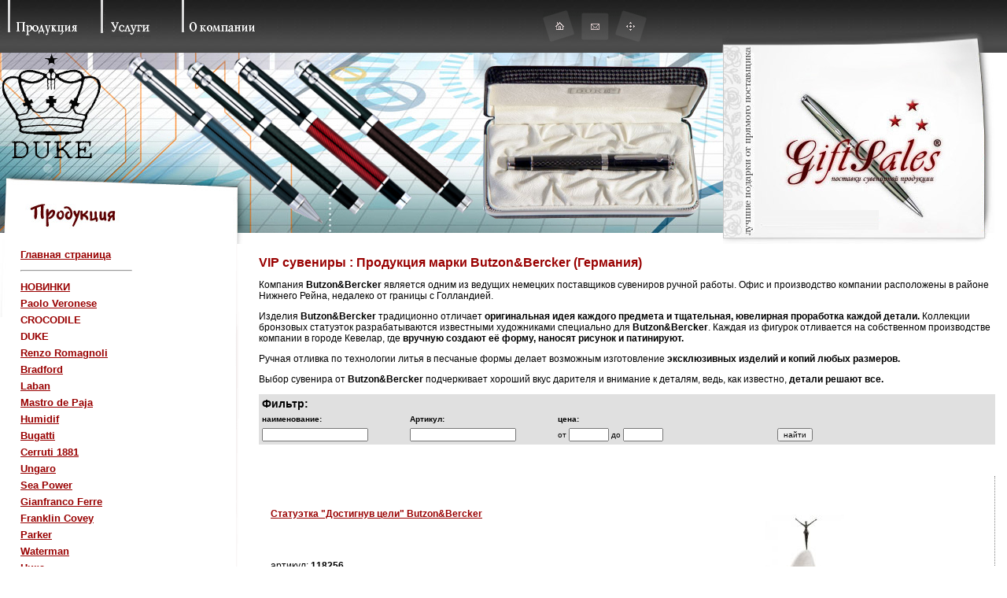

--- FILE ---
content_type: text/html; charset=UTF-8
request_url: https://gift-sales.ru/VIPsouvenirs/ButzonBercker-3.html
body_size: 6227
content:
<html>
<head>
<meta http-equiv="Content-Type" content="text/html; charset=windows-1251">
<title> Продукция марки Butzon&amp;Bercker (Германия) | VIP сувениры , сувениры оптом, бизнес сувениры </title>
<link rel="stylesheet" type="text/css" href="/dstyle.css">
<link rel="stylesheet" type="text/css" href="/style.css">
<script src="http://ajax.googleapis.com/ajax/libs/jquery/1.3.2/jquery.min.js" type="text/javascript"></script>
<link rel="shortcut icon" href="/favicon.ico" type="image/x-icon">
</head>
<body>
<script language="JavaScript" src="/gift.js"></script>
<table width="100%" border="0" cellspacing="0" cellpadding="0">
<tr>
<td colspan="2"> <table bgcolor="#303030" width="100%" border="0" cellspacing="0" cellpadding="0" style="background-image: url(/Image/upbg.jpg)">
<tr>
<td width="52%" valign="top"><a href="http://www.gift-sales.ru"><img src="/Image/umenu.gif" width="109" height="56" border="0" alt="Продукция"></a> <a rel="nofollow" href="http://www.gift-sales.ru/service/"><img src="/Image/uservice.gif" width="109" height="56" border="0" alt="Услуги"></a> <a rel="nofollow" href="http://www.gift-sales.ru/about/"><img src="/Image/uabout.gif" width="109" height="56" border="0" alt="О компании"></a>
</td>
<td width="14%" height="67"><div align="center"><img src="/Image/mhm.gif" width="132" height="40" border="0" usemap="#Map"></div></td>
<td width="34%" valign="bottom"><div align="right"><img src="/Image/head1.jpg" width="362" height="26"></div></td>
</tr>
</table></td>
</tr>
<tr bgcolor="ecd7aa">
<td width="100%" colspan="2" style="background-image: url(/Image/banner/83.jpg); background-repeat:no-repeat">
<table width="100%" border="0" cellspacing="0" cellpadding="0">
<tr>
<td width="85%"><img src="/Image/prod.png" width="314" height="229" alt="сувениры"></td>
<td width="15%"><a href="http://www.gift-sales.ru"><img style="z-index: 1" src="/Image/head3__.jpg" width="361" height="229" alt="" border="0" usemap="#Map3"></a></td>
</tr>
</table>
</td>
</tr>
<tr>
<td><img src="/Image/head4.jpg" width="313" height="14" alt="интернет-магазин сувениров"></td>
<td><div align="right"><img src="/Image/head5.jpg" width="361" height="14"></div></td>
</tr>
<tr>
<td valign="top" style="background-image: url(/Image/mmbg.gif)"><table width="290px" border="0" cellspacing="6" cellpadding="0" style="background-image: url(/Image/mbg.jpg); background-repeat: no-repeat">
<tr>
<td width="5%"></td>
<td width="95%"><strong><a class="mainmenu" href="http://www.gift-sales.ru/">Главная страница</a></strong><p><hr align="left" width="140">
</td>
</tr>
<tr>
<td width="5%"></td>
<td width="95%"><strong><a class="mainmenu" rel="nofollow" href="http://www.gift-sales.ru/sellout/">НОВИНКИ</a></strong>
</td>
</tr>
<tr>
<td width="5%"></td>
<td width="95%"><strong><a class="mainmenu" rel="nofollow" href="http://www.gift-sales.ru/Paolo/">Paolo Veronese</a></strong>
</td>
</tr>
<tr>
<td width="5%"></td>
<td width="95%"><strong><a class="blink" rel="nofollow" href="http://www.gift-sales.ru/dzario/">CROCODILE</a></strong>
</td>
</tr>
<tr>
<td width="5%"></td>
<td width="95%"><strong><a class="blink" rel="nofollow" href="http://www.gift-sales.ru/duke/">DUKE</a></strong>
</td>
</tr>
<tr>
<td width="5%"></td>
<td width="95%"><strong><a class="mainmenu" rel="nofollow" href="http://www.gift-sales.ru/Renzoromagnoli/">Renzo Romagnoli</a></strong>
</td>
</tr>
<tr>
<td width="5%"></td>
<td width="95%"><strong><a class="mainmenu" rel="nofollow" href="http://www.gift-sales.ru/bradford/">Bradford</a></strong>
</td>
</tr>
<tr>
<td width="5%"></td>
<td width="95%"><strong><a class="mainmenu" rel="nofollow" href="http://www.gift-sales.ru/laban/">Laban</a></strong>
</td>
</tr>
<tr>
<td width="5%"></td>
<td width="95%"><strong><a class="mainmenu" rel="nofollow" href="http://www.gift-sales.ru/Mastrodepaja/">Mastro de Paja</a></strong>
</td>
</tr>
<tr>
<td width="5%"></td>
<td width="95%"><strong><a class="mainmenu" rel="nofollow" href="http://www.gift-sales.ru/Humidif/">Humidif</a></strong>
</td>
</tr>
<tr>
<td width="5%"></td>
<td width="95%"><strong><a class="mainmenu" rel="nofollow" href="http://www.gift-sales.ru/Bugatti/">Bugatti</a></strong>
</td>
</tr>
<tr>
<td width="5%"></td>
<td width="95%"><strong><a class="mainmenu" rel="nofollow" href="http://www.gift-sales.ru/Cerruti/">Cerruti 1881</a></strong>
</td>
</tr>
<tr>
<td width="5%"></td>
<td width="95%"><strong><a class="mainmenu" rel="nofollow" href="http://www.gift-sales.ru/Ungaro/">Ungaro</a></strong>
</td>
</tr>
<tr>
<td width="5%"></td>
<td width="95%"><strong><a class="mainmenu" rel="nofollow" href="http://www.gift-sales.ru/SeaPower/">Sea Power</a></strong>
</td>
</tr>
<tr>
<td width="5%"></td>
<td width="95%"><strong><a class="mainmenu" rel="nofollow" href="http://www.gift-sales.ru/GianfrancoFerre/">Gianfranco Ferre</a></strong>
</td>
</tr>
<tr>
<td width="5%"></td>
<td width="95%"><strong><a class="mainmenu" rel="nofollow" href="http://www.gift-sales.ru/FranklinCovey/">Franklin Covey</a></strong>
</td>
</tr>
<tr>
<td width="5%"></td>
<td width="95%"><strong><a class="mainmenu" rel="nofollow" href="http://www.gift-sales.ru/Parker/">Parker</a></strong>
</td>
</tr>
<tr>
<td width="5%"></td>
<td width="95%"><strong><a class="mainmenu" rel="nofollow" href="http://www.gift-sales.ru/Waterman/">Waterman</a></strong>
</td>
</tr>
<tr>
<td width="5%"></td>
<td width="95%"><strong><a class="mainmenu" rel="nofollow" href="http://www.gift-sales.ru/Nika/">Ника</a></strong>
</td>
</tr>
<tr>
<td width="5%"></td>
<td width="95%"><strong><a class="mainmenu" rel="nofollow" href="http://www.gift-sales.ru/Underwood/">Underwood</a></strong>
</td>
</tr>
<tr>
<td width="5%"></td>
<td width="95%"><strong><a class="mainmenu" rel="nofollow" href="http://www.gift-sales.ru/decambridge/">Dalvey</a></strong>
</td>
</tr>
<tr>
<td width="5%"></td>
<td width="95%"><strong><a class="mainmenu" rel="nofollow" href="http://www.gift-sales.ru/Woodmax/">Woodmax</a></strong>
</td>
</tr>
<tr>
<td width="5%"></td>
<td width="95%"><strong><a class="mainmenu" rel="nofollow" href="http://www.gift-sales.ru/Montblanc/">Montblanc</a></strong>
</td>
</tr>
<tr>
<td width="5%"></td>
<td width="95%"><strong><a class="mainmenu" rel="nofollow" href="http://www.gift-sales.ru/S.T. Dupont/">S.T. Dupont</a></strong>
</td>
</tr>
<tr>
<td width="5%"></td>
<td width="95%"><strong><a class="mainmenu" rel="nofollow" href="http://www.gift-sales.ru/SWAROVSKI/">Swarovski</a></strong>
</td>
</tr>
<tr>
<td width="5%"></td>
<td width="95%"><strong><a class="mainmenu" rel="nofollow" href="http://www.gift-sales.ru/VIPsouvenirs/">VIP сувениры</a></strong>
</td>
</tr>
<tr>
<td width="5%"></td>
<td width="95%"><img src="/Image/m2.gif" width="10" height="9"> <a rel="nofollow" class="menu" href="/VIPsouvenirs/SKS.html" >SKS</a></td>
</tr>
<tr>
<td width="5%"></td>
<td width="95%"><img src="/Image/m2.gif" width="10" height="9"> <a rel="nofollow" class="menu" href="/VIPsouvenirs/Smalto.html" >Smalto</a></td>
</tr>
<tr>
<td width="5%"></td>
<td width="95%"><img src="/Image/m2.gif" width="10" height="9"> <a rel="nofollow" class="menu" href="/VIPsouvenirs/Credan.html" >Credan</a></td>
</tr>
<tr>
<td width="5%"></td>
<td width="95%"><img src="/Image/m2.gif" width="10" height="9"> <a rel="nofollow" class="menu" href="/VIPsouvenirs/Brunel.html" >Brunel</a></td>
</tr>
<tr>
<td width="5%"></td>
<td width="95%"><img src="/Image/m2.gif" width="10" height="9"> <a rel="nofollow" class="menu" href="/VIPsouvenirs/Cartier.html" >Cartier</a></td>
</tr>
<tr>
<td width="5%"></td>
<td width="95%"><img src="/Image/m2.gif" width="10" height="9"> <a rel="nofollow" class="menu" href="/VIPsouvenirs/Diplomat.html" >Diplomat</a></td>
</tr>
<tr>
<td width="5%"></td>
<td width="95%"><img src="/Image/m2.gif" width="10" height="9"> <a rel="nofollow" class="menu" href="/VIPsouvenirs/Chinelli.html" >Chinelli</a></td>
</tr>
<tr>
<td width="5%"></td>
<td width="95%"><img src="/Image/m2.gif" width="10" height="9"> <a rel="nofollow" class="menu" href="/VIPsouvenirs/GoldLine.html" >Gold Line</a></td>
</tr>
<tr>
<td width="5%"></td>
<td width="95%"><img src="/Image/m2.gif" width="10" height="9"> <a rel="nofollow" class="menu" href="/VIPsouvenirs/Capricio.html" >Capricio</a></td>
</tr>
<tr>
<td width="5%"></td>
<td width="95%"><img src="/Image/m2.gif" width="10" height="9"> <a rel="nofollow" class="menu" href="/VIPsouvenirs/DellaFonte.html" >Della Fonte</a></td>
</tr>
<tr>
<td width="5%"></td>
<td width="95%"><img src="/Image/m2.gif" width="10" height="9"> <a rel="nofollow" class="menu" href="/VIPsouvenirs/Jaunlet.html" >Jaunlet</a></td>
</tr>
<tr>
<td width="5%"></td>
<td width="95%"><img src="/Image/m2.gif" width="10" height="9"> <a rel="nofollow" class="menu" href="/VIPsouvenirs/ArteMedici.html" >Arte Medici</a></td>
</tr>
<tr>
<td width="5%"></td>
<td width="95%"><img src="/Image/m2.gif" width="10" height="9"> <a rel="nofollow" class="menu" href="/VIPsouvenirs/GoldenGroup.html" >Golden Group</a></td>
</tr>
<tr>
<td width="5%"></td>
<td width="95%"><img src="/Image/m2.gif" width="10" height="9"> <a rel="nofollow" class="menu" href="/VIPsouvenirs/Linea Argenti.html" >Linea Argenti</a></td>
</tr>
<tr>
<td width="5%"></td>
<td width="95%"><img src="/Image/m2.gif" width="10" height="9"> <a rel="nofollow" class="menu" href="/VIPsouvenirs/Lachetta.html" >Lachetta</a></td>
</tr>
<tr>
<td width="5%"></td>
<td width="95%"><img src="/Image/m2.gif" width="10" height="9"> <a rel="nofollow" class="menu" href="/VIPsouvenirs/Jourdan.html" >Charles Jourdan</a></td>
</tr>
<tr>
<td width="5%"></td>
<td width="95%"><img src="/Image/m2.gif" width="10" height="9"> <a rel="nofollow" class="menu" href="/VIPsouvenirs/Cesare.html" >Cesare Emiliano</a></td>
</tr>
<tr>
<td width="5%"></td>
<td width="95%"><img src="/Image/m2.gif" width="10" height="9"> <a rel="nofollow" class="menu" href="/VIPsouvenirs/NinaRicci.html" >Nina Ricci</a></td>
</tr>
<tr>
<td width="5%"></td>
<td width="95%"><img src="/Image/m2.gif" width="10" height="9"> <a rel="nofollow" class="menu" href="/VIPsouvenirs/Visconti.html" >Visconti</a></td>
</tr>
<tr>
<td width="5%"></td>
<td width="95%"><img src="/Image/m2.gif" width="10" height="9"> <a rel="nofollow" class="menu" href="/VIPsouvenirs/Juju.html" >Juju</a></td>
</tr>
<tr>
<td width="5%"></td>
<td width="95%"><img src="/Image/m2.gif" width="10" height="9"> <a rel="nofollow" class="menu" href="/VIPsouvenirs/FarEast.html" >Far East</a></td>
</tr>
<tr>
<td width="5%"></td>
<td width="95%"><img src="/Image/m2.gif" width="10" height="9"> <a rel="nofollow" class="menu" href="/VIPsouvenirs/SpiritofStLouis.html" >Spirit of St.Louis</a></td>
</tr>
<tr>
<td width="5%"></td>
<td width="95%"><img src="/Image/m2.gif" width="10" height="9"> <a rel="nofollow" class="menu" href="/VIPsouvenirs/ButzonBercker.html" ><b>Butzon&amp;Bercker</b></a></td>
</tr>
<tr>
<td width="5%"></td>
<td width="95%"><img src="/Image/m2.gif" width="10" height="9"> <a rel="nofollow" class="menu" href="/VIPsouvenirs/DeRosa.html" >De Rosa</a></td>
</tr>
<tr>
<td width="5%"></td>
<td width="95%"><img src="/Image/m2.gif" width="10" height="9"> <a rel="nofollow" class="menu" href="/VIPsouvenirs/Cepi.html" >Cepi</a></td>
</tr>
<tr>
<td width="5%"></td>
<td width="95%"><img src="/Image/m2.gif" width="10" height="9"> <a rel="nofollow" class="menu" href="/VIPsouvenirs/Coffret.html" >Coffret</a></td>
</tr>
<tr>
<td width="5%"></td>
<td width="95%"><img src="/Image/m2.gif" width="10" height="9"> <a rel="nofollow" class="menu" href="/VIPsouvenirs/SameDecorazione.html" >Same Decorazione</a></td>
</tr>
<tr>
<td width="5%"></td>
<td width="95%"><img src="/Image/m2.gif" width="10" height="9"> <a rel="nofollow" class="menu" href="/VIPsouvenirs/IPavoni.html" >IPavoni</a></td>
</tr>
<tr>
<td width="5%"></td>
<td width="95%"><img src="/Image/m2.gif" width="10" height="9"> <a rel="nofollow" class="menu" href="/VIPsouvenirs/OrientExpress.html" >Orient Express</a></td>
</tr>
<tr>
<td width="5%"></td>
<td width="95%"><img src="/Image/m2.gif" width="10" height="9"> <a rel="nofollow" class="menu" href="/VIPsouvenirs/JeanLouisScherrer.html" >Jean-Louis Scherrer</a></td>
</tr>
<tr>
<td width="5%"></td>
<td width="95%"><img src="/Image/m2.gif" width="10" height="9"> <a rel="nofollow" class="menu" href="/VIPsouvenirs/LeonhardHeyden.html" >Leonhard Heyden</a></td>
</tr>
<tr>
<td width="5%"></td>
<td width="95%"><img src="/Image/m2.gif" width="10" height="9"> <a rel="nofollow" class="menu" href="/VIPsouvenirs/BWH.html" >BWH</a></td>
</tr>
<tr>
<td width="5%"></td>
<td width="95%"><img src="/Image/m2.gif" width="10" height="9"> <a rel="nofollow" class="menu" href="/VIPsouvenirs/DoubleHappiness.html" >Double Happiness Art</a></td>
</tr>
<tr>
<td width="5%"></td>
<td width="95%"><img src="/Image/m2.gif" width="10" height="9"> <a rel="nofollow" class="menu" href="/VIPsouvenirs/Russiasimbol.html" >Российская символика</a></td>
</tr>
<tr>
<td width="5%"></td>
<td width="95%"><img src="/Image/m2.gif" width="10" height="9"> <a rel="nofollow" class="menu" href="/VIPsouvenirs/Businesss.html" >Настольные наборы</a></td>
</tr>
<tr>
<td width="5%"></td>
<td width="95%"><img src="/Image/m2.gif" width="10" height="9"> <a rel="nofollow" class="menu" href="/VIPsouvenirs/Luxury.html" >Luxury</a></td>
</tr>
<tr>
<td width="5%"></td>
<td width="95%"><img src="/Image/m2.gif" width="10" height="9"> <a rel="nofollow" class="menu" href="/VIPsouvenirs/Productsfromskin.html" >Изделия из кожи</a></td>
</tr>
<tr>
<td width="5%"></td>
<td width="95%"><img src="/Image/m2.gif" width="10" height="9"> <a rel="nofollow" class="menu" href="/VIPsouvenirs/winegames.html" >Винные, игральные наборы</a></td>
</tr>
<tr>
<td width="5%"></td>
<td width="95%"><img src="/Image/m2.gif" width="10" height="9"> <a rel="nofollow" class="menu" href="/VIPsouvenirs/Forchino.html" >Forchino</a></td>
</tr>
<tr>
<td width="5%"></td>
<td width="95%"><img src="/Image/m2.gif" width="10" height="9"> <a rel="nofollow" class="menu" href="/VIPsouvenirs/Fine Ceramics.html" >Fine Ceramics</a></td>
</tr>
<tr>
<td width="5%"></td>
<td width="95%"><img src="/Image/m2.gif" width="10" height="9"> <a rel="nofollow" class="menu" href="/VIPsouvenirs/MOVA.html" >Глобусы MOVA</a></td>
</tr>
<tr>
<td width="5%"></td>
<td width="95%"><img src="/Image/m2.gif" width="10" height="9"> <a rel="nofollow" class="menu" href="/VIPsouvenirs/Authentic.html" >AUTHENTIC MODELS</a></td>
</tr>
<tr>
<td width="5%"></td>
<td width="95%"><strong><a class="mainmenu" rel="nofollow" href="http://www.gift-sales.ru/Elisir/">Elisir</a></strong>
</td>
</tr>
<tr>
<td width="5%"></td>
<td width="95%"><strong><a class="mainmenu" rel="nofollow" href="http://www.gift-sales.ru/acessories/">Аксессуары</a></strong>
</td>
</tr>
<tr>
<td width="5%"></td>
<td width="95%"><strong><a class="mainmenu" rel="nofollow" href="http://www.gift-sales.ru/relax/">Для туризма, спорта, охоты</a></strong>
</td>
</tr>
<tr>
<td width="5%"></td>
<td width="95%"><strong><a class="mainmenu" rel="nofollow" href="http://www.gift-sales.ru/kalyan/">Кальяны, табак</a></strong>
</td>
</tr>
<tr>
<td width="5%"></td>
<td width="95%"><strong><a class="mainmenu" rel="nofollow" href="http://www.gift-sales.ru/plays/">Игры</a></strong>
</td>
</tr>
<tr>
<td width="5%"></td>
<td width="95%"><strong><a class="mainmenu" rel="nofollow" href="http://www.gift-sales.ru/Newyearsgift/">Новогодние подарки и сувениры</a></strong>
</td>
</tr>
<tr>
<td width="5%"></td>
<td width="95%"><strong><a class="mainmenu" rel="nofollow" href="http://www.gift-sales.ru/Promo/">Для промоакций</a></strong>
</td>
</tr>
<tr>
<td width="5%"></td>
<td width="95%"><strong><a class="mainmenu" rel="nofollow" href="http://www.gift-sales.ru/Children/">Для детей</a></strong>
</td>
</tr>
<tr>
<td width="5%"></td>
<td width="95%"><strong><a class="mainmenu" rel="nofollow" href="http://www.gift-sales.ru/souvenir/">Сувениры</a></strong>
</td>
</tr>
<tr>
<td width="5%"></td>
<td width="95%"><strong><a class="mainmenu" rel="nofollow" href="http://www.gift-sales.ru/homeoffice/">Для дома и офиса</a></strong>
</td>
</tr>
<tr>
<td width="5%"></td>
<td width="95%"><strong><a class="mainmenu" rel="nofollow" href="http://www.gift-sales.ru/arms/">Сувенирное оружие</a></strong>
</td>
</tr>
<tr>
<td width="5%"></td>
<td width="95%"><strong><a class="mainmenu" rel="nofollow" href="http://www.gift-sales.ru/Poker/">Для покера, преферанса, рулетки</a></strong>
</td>
</tr>
<tr>
<td width="5%"></td>
<td width="95%"><strong><a class="mainmenu" rel="nofollow" href="http://www.gift-sales.ru/giftset/">Подарочные наборы и ручки</a></strong>
</td>
</tr>
<tr>
<td width="5%"></td>
<td width="95%"><strong><a class="mainmenu" rel="nofollow" href="http://www.gift-sales.ru/Eksklyuziv/">Эксклюзивные шахматы</a></strong>
</td>
</tr>
<tr>
<td width="5%"></td>
<td width="95%"><strong><a class="mainmenu" rel="nofollow" href="http://www.gift-sales.ru/optica/">Бинокли</a></strong>
</td>
</tr>
<tr>
<td width="5%"></td>
<td width="95%"><strong><a class="mainmenu" rel="nofollow" href="http://www.gift-sales.ru/optinstr/">Оптические, электронные приборы</a></strong>
</td>
</tr>
<tr>
<td width="5%"></td>
<td width="95%"><img src="/Image/others.gif" width="148" height="74"></td>
</tr> <tr>
<td width="5%"></td>
<td width="95%"><strong><a class="mainmenu" rel="nofollow" href="http://www.gift-sales.ru/help/">Справка</a></strong>
</td>
</tr>
<tr>
<td width="5%"></td>
<td width="95%"><strong><a class="mainmenu" rel="nofollow" href="http://www.gift-sales.ru/map/">Карта сайта</a></strong>
</td>
</tr>
<tr>
<td width="5%"></td>
<td width="95%"><strong><a class="mainmenu" rel="nofollow" href="http://www.gift-sales.ru/register/">Стать дилером</a></strong>
</td>
</tr>
<tr>
<td width="5%"></td>
<td width="95%"><img src="/Image/dealer.gif" width="148" height="74"></td>
</tr>
<tr>
<td width="5%"></td>
<td width="95%">
<form action="/VIPsouvenirs/ButzonBercker-3.html" method="POST"><table width="100%" border="0" cellspacing="0" cellpadding="2">
<tr>
<td width="20%"><div align="right">ваш mail:</div></td>
<td width="80%"><input class="basketform" name="mail" type="text" id="mail"></td>
</tr>
<tr>
<td><div align="right">пароль:</div></td>
<td><input name="password" class="basketform" type="password" id="password"></td>
</tr>
<tr>
<td></td>
<td><a rel="nofollow" href="/register/forgot/"><font size="1">Забыли пароль?</font></a></td>
</tr>
<tr>
<td></td>
<td><input type="submit" name="login" value="вход >>"></td>
</tr>
</table></form>
</td>
</tr>
<tr>
<td width="5%"></td>
<td width="95%">
<script type="text/javascript">
<!--
var _acic={dataProvider:10};(function(){var e=document.createElement("script");e.type="text/javascript";e.async=true;e.src="https://www.acint.net/aci.js";var t=document.getElementsByTagName("script")[0];t.parentNode.insertBefore(e,t)})()
//-->
</script>
<!--check code-->
<tr>
<td width="5%"></td>
<td width="95%">
<a rel="nofollow" class="news" href="/news/?show=50"><strong>05.11.2016г. - Новый ассортимент</a></strong><br>
<a rel="nofollow" class="news" href="/news/?show=50">Наш ассортимент пополнился <a href="http://www.gift-sales.ru/souvenir/teapots.html" class="menu" rel="nofollow">фарфоровыми чайниками</a> английского производства.</a>
<p>
<a rel="nofollow" class="news" href="/news/?show=51"><strong>05.11.2016г. - Новый ассортимент</a></strong><br>
<a rel="nofollow" class="news" href="/news/?show=51">Наш ассортимент пополнился <a href="http://www.gift-sales.ru/souvenir/teapots.html" class="menu" rel="nofollow">фарфоровыми чайниками</a> английского производства.</a>
<p>
<a rel="nofollow" class="news" href="/news/?show=49"><strong>04.11.2016г. - Новый ассортимент</a></strong><br>
<a rel="nofollow" class="news" href="/news/?show=49">Наш ассортимент пополнился самовращающимися глобусами американской фирмы <a href="http://www.gift-sales.ru/VIPsouvenirs/MOVA.html" class="menu" rel="nofollow">MOVA</a></a>
<p><a rel="nofollow" class="news" href="/news/"><b>все новости »</b></a></td>
</tr>
</table></td>
<td valign="top" style="padding: 15">
<h1>VIP сувениры : Продукция марки Butzon&amp;Bercker (Германия)</h1>
<p>Компания <b>Butzon&amp;Bercker</b> является одним из ведущих немецких поставщиков  сувениров ручной работы. Офис и производство компании расположены в  районе Нижнего Рейна, недалеко от границы с Голландией. <br> </p> <p>Изделия <b>Butzon&amp;Bercker</b> традиционно отличает <span style="font-weight: bold;">оригинальная идея каждого  предмета и тщательная, ювелирная проработка каждой детали.</span> Коллекции  бронзовых статуэток разрабатываются известными художниками специально  для <b>Butzon&amp;Bercker</b>. Каждая из фигурок отливается на собственном производстве  компании в городе Кевелар, где <span style="font-weight: bold;">вручную создают её форму, наносят рисунок  и патинируют. </span></p> <p>Ручная отливка по технологии литья в песчаные формы делает возможным изготовление <span style="font-weight: bold;">эксклюзивных изделий и копий любых размеров.</span></p> <p>Выбор сувенира от <b>Butzon&amp;Bercker</b> подчеркивает хороший вкус дарителя и внимание к деталям, ведь, как известно, <span style="font-weight: bold;">детали решают все.</span></p> <form name="search" method="GET" action="ButzonBercker.html">
<table width="100%" border="0" cellspacing="2" cellpadding="2" bgcolor="#e0e0e0">
<tr>
<td colspan="4" width="100%" style="font-size:14px"><b>Фильтр:</b></td>
</tr>
<tr>
<td width="20%" style="font-size:10px"><b>наименование: </b>
</td>
<td width="20%" style="font-size:10px"><b>Артикул:</b>
</td>
<td width="30%" style="font-size:10px"><b>цена:</b>
</td>
<td width="30%"></td>
</tr>
<tr>
<td>
<input type="text" name="name" value="" style="font-size:10px">
</td>
<td>
<input type="text" name="articul" value="" style="font-size:10px">
</td>
<td style="font-size:10px">от
<input name="from" type="text" size="6" maxlength="8" value="" style="font-size:10px"> до
<input name="to" type="text" size="6" maxlength="8" value="" style="font-size:10px"> </td>
<td><input type="submit" name="search" value="найти" style="font-size:10px"></td>
</tr>
</table></form>
<div style="margin: 40px 0; text-align:center">
</div>
<table width="100%" cellspacing="0" cellpadding="15" border="0">
<tbody>
<tr>
<div id="showim" onclick="hideim()"><img id="shim" src="" border="0"></div>
<td width="50%" style="border-bottom-style: dotted; border-bottom-width: 1; border-bottom-color: #808080 ;border-right-color: #808080 ; border-right-style: dotted; border-right-width: 1">
<table width="100%" border="0" cellspacing="0" cellpadding="0" height="200">
<tr>
<td width="50%"><a class="mainmenu" href="/VIPsouvenirs/ButzonBercker/26734.html" style="font-size: 12px"><strong>Статуэтка &quot;Достигнув цели&quot; Butzon&amp;Bercker</strong></a></td>
<td width="50%" rowspan="3" align="center" height="200"><div style="cursor:pointer; width: 100px; height:120px" onclick="show('ButzonBercker','26734')"><span style="background:url(/Image/zoom.png) no-repeat; position:absolute; margin-top:80px; width:20px; height:20px"></span><img border="0" src="/Image/shop/ButzonBercker/26734.jpg" alt="Статуэтка &quot;Достигнув цели&quot; Butzon&amp;Bercker"></div>
<a class="menu" href="/VIPsouvenirs/ButzonBercker/26734.html">описание товара &#8594;</a>
</td>
</tr>
<tr>
<td>артикул: <b>118256</b></td>
</tr>
<tr>
<td>Цена: <u><b>10494</b> руб.</u></td>
</tr>
<tr>
<td><a class="mainmenu" href="javascript:window.open('/basket/add/?id=26734','imageWindow','width=400,height=300,scrollbars=0,status=no,toolbar=no,menubar=no');void(0);"><b>в корзину</b><img align="center" alt="добавить товар в корзину" border="0" width="38" height="13" src="/Image/basket.gif"></a></td>
</tr>
</table>
</td>
</tr></tbody></table>
<div style="margin: 40px 0; text-align:center">
</div>
<p align="center"> <b class="pagess">Страницы:</b>
<a class="pages2" href="/VIPsouvenirs/ButzonBercker-2.html"><</a>
<a class="pages" href="/VIPsouvenirs/ButzonBercker-1.html">1</a> <a class="pages" href="/VIPsouvenirs/ButzonBercker-2.html">2</a> <b class="pagess">3</b>
</p>
<h3>Бренды:</h3>
<table width="100%" border="0">
<tr><td>
<a href="/?name=ancora&search=ok"><img src="/Image/logos/ancora_logo.jpg" border="0"></a>
</td><td>
<a href="/?name=bossert&search=ok"><img src="/Image/brand/bossert-erhard-logo.jpg" border="0"></a>
</td><td>
<a href="/?name=bossman&search=ok"><img src="/Image/brand/bossman.jpg" border="0"></a>
</td><td>
<a href="/?name=bradford&search=ok"><img src="/Image/brand/bradford.jpg" border="0"></a>
</td><td>
<a href="/?name=caran&search=ok"><img src="/Image/brand/carandache.jpg" border="0"></a>
</td><td>
<a href="/?name=antartidee&search=ok"><img src="/Image/brand/Antartidee.jpg" border="0"></a>
</td></tr><tr><td>
<a href="/?name=crocodile&search=ok"><img src="/Image/brand/crocodile.jpg" border="0"></a>
</td><td>
<a href="/?name=olmecs&search=ok"><img src="/Image/brand/olmecs-logo.jpg" border="0"></a>
</td><td>
<a href="/?name=dalvey&search=ok"><img src="/Image/brand/dalvey.jpg" border="0"></a>
</td><td>
<a href="/?name=danhill&search=ok"><img src="/Image/brand/danhill.jpg" border="0"></a>
</td><td>
<a href="/?name=Dazzle&search=ok"><img src="/Image/brand/Dazzle.jpg" border="0"></a>
</td><td>
<a href="/?name=Donart&search=ok"><img src="/Image/brand/Donart.jpg" border="0"></a>
</td></tr><tr><td>
<a href="/?name=Duke&search=ok"><img src="/Image/brand/Duke.jpg" border="0"></a>
</td><td>
<a href="/?name=leatherman&search=ok"><img src="/Image/brand/leatherman.jpg" border="0"></a>
</td><td>
<a href="/?name=dupont&search=ok"><img src="/Image/brand/dupont.jpg" border="0"></a>
</td><td>
<a href="/?name=Duran&search=ok"><img src="/Image/brand/Duran.jpg" border="0"></a>
</td><td>
<a href="/?name=edwood&search=ok"><img src="/Image/brand/edwood.jpg" border="0"></a>
</td><td>
<a href="/?name=elisir&search=ok"><img src="/Image/brand/elisir.jpg" border="0"></a>
</td></tr><tr><td>
<a href="/?name=inova&search=ok"><img src="/Image/brand/inova_logo.jpg" border="0"></a>
</td><td>
<a href="/?name=clearmont&search=ok"><img src="/Image/brand/clearmont-logo.jpg" border="0"></a>
</td><td>
<a href="/?name=campus&search=ok"><img src="/Image/brand/KD.jpg" border="0"></a>
</td><td>
<a href="/?name=kingstar&search=ok"><img src="/Image/brand/KINGSTAR.jpg" border="0"></a>
</td><td>
<a href="/?name=korloff&search=ok"><img src="/Image/brand/korloff-logo.jpg" border="0"></a>
</td><td>
<a href="/?name=laban&search=ok"><img src="/Image/brand/laban.jpg" border="0"></a>
</td></tr><tr><td>
<a href="/?name=banconota&search=ok"><img src="/Image/brand/la-banconota-dorata-logo1.jpg" border="0"></a>
</td><td>
<a href="/?name=Duke&search=ok"><img src="/Image/brand/Duke2.jpg" border="0"></a>
</td><td>
<a href="/?name=Linea Argenti&search=ok"><img src="/Image/brand/Linea_Argenti.jpg" border="0"></a>
</td><td>
<a href="/?name=montblanc&search=ok"><img src="/Image/brand/montblanc.jpg" border="0"></a>
</td><td>
<a href="/?name=montegrappa&search=ok"><img src="/Image/brand/montegrappa.jpg" border="0"></a>
</td><td>
<a href="/?name=crocodile&search=ok"><img src="/Image/brand/crocodile2.jpg" border="0"></a>
</td></tr><tr><td>
<a href="/?name=paolo&search=ok"><img src="/Image/brand/paolo.jpg" border="0"></a>
</td><td>
<a href="/?name=parker&search=ok"><img src="/Image/brand/parker.jpg" border="0"></a>
</td><td>
<a href="/?name=piquadro&search=ok"><img src="/Image/brand/piquadro.jpg" border="0"></a>
</td><td>
<a href="/?name=rivoli&search=ok"><img src="/Image/brand/rivoli-logo.jpg" border="0"></a>
</td><td>
<a href="/?name=Salony&search=ok"><img src="/Image/brand/Salony.jpg" border="0"></a>
</td><td>
<a href="/?name=Sheriff&search=ok"><img src="/Image/brand/Sheriff2.jpg" border="0"></a>
</td></tr><tr><td>
<a href="/?name=suunto&search=ok"><img src="/Image/brand/suunto_logo.jpg" border="0"></a>
</td><td>
<a href="/?name=swarovski&search=ok"><img src="/Image/brand/swarovski.jpg" border="0"></a>
</td><td>
<a href="/?name=Underwood&search=ok"><img src="/Image/brand/Underwood.jpg" border="0"></a>
</td><td>
<a href="/?name=vanbo&search=ok"><img src="/Image/brand/vanbo-logo.jpg" border="0"></a>
</td><td>
<a href="/?name=Waterman&search=ok"><img src="/Image/brand/Waterman.jpg" border="0"></a>
</td><td>
<a href="/?name=zanelli&search=ok"><img src="/Image/brand/zanelli.jpg" border="0"></a>
</tr><tr><td>
<a target="blank" rel="nofollow" href="http://www.penoteka.ru/catalog/?rub=haute_couture&brand=Smalto"><img src="/Image/p06.jpg" border="0"></a>
</td><td>
<a target="blank" rel="nofollow" href="http://www.penoteka.ru/catalog/?rub=haute_couture&brand=Cerruti%201881"><img src="/Image/p07.jpg" border="0"></a>
</td><td>
<a href="/?name=ferre&search=ok"><img src="/Image/p08.jpg" border="0"></a>
</td><td>
<a target="blank" rel="nofollow" href="http://www.penoteka.ru/catalog/?rub=senator&brand=senator"><img src="/Image/p09.jpg" border="0"></a>
</td><td>
<a target="blank" rel="nofollow" href="http://www.penoteka.ru/catalog/?rub=inoxcrom&brand=inoxcrom"><img src="/Image/p10.jpg" border="0"></a>
</td><td>
<a href="/?name=bugatti&search=ok"><img src="/Image/brand/bugatti.jpg" border="0"></a>
</td></tr>
<tr><td>
<a href="/?name=delta&search=ok"><img src="/Image/brand/delta.jpg" border="0"></a>
</td><td>
<a href="/?name=giglio&search=ok"><img src="/Image/brand/giglio.jpg" border="0"></a>
</td><td>
<a href="/?name=humidif&search=ok"><img src="/Image/brand/humidif.jpg" border="0"></a>
</td><td>
<a href="/?name=sea Power&search=ok"><img src="/Image/brand/sea.jpg" border="0"></a>
</td><td>
<a href="/?name=woodmax&search=ok"><img src="/Image/brand/woodmax.jpg" border="0"></a>
</td><td>
<a href="/?name=Linea Del Tempo&search=ok"><img src="/Image/brand/Linea-Del-Tempo.jpg" border="0"></a>
</td></tr></table>
</td>
</tr>
<tr bgcolor="#303030">
<td ><img border="0" src="/Image/mbot.jpg" width="314" height="124" usemap="#Map2"></td>
<td valign="bottom" style="background-image: url(/Image/bot_bg.gif)"><table width="100%" border="0" cellspacing="0" cellpadding="0">
<tr>
<td width="70%" align="center">
<noindex>
<script type="text/javascript">document.write('<a rel="nofollow" href="http://www.liveinternet.ru/click" target=_blank><img src="http://counter.yadro.ru/hit?t54.5;r' + escape(document.referrer) + ((typeof(screen)=='undefined')?'':';s'+screen.width+'*'+screen.height+'*'+(screen.colorDepth?screen.colorDepth:screen.pixelDepth)) + ';u' + escape(document.URL) + ';' + Math.random() + '" border=0 width=88 height=31 alt="" title="LiveInternet: показано число просмотров и посетителей за 24 часа"><\/a>')</script>
</noindex>
</td>
<td width="2%" valign="bottom"><img src="/Image/sep.gif" width="4" height="64"></td>
<td width="28%" valign="center" class="copyright">© &quot;<a class="copyright" href="http://www.gift-sales.ru">Сувениры оптом, бизнес сувениры</a>&quot;, 2000&#8722;2026 г.
</td>
</tr>
</table></td>
</tr>
</table>
<map name="Map">
<area shape="rect" coords="1,-2,43,43" href="http://www.gift-sales.ru/" alt="домой">
<area shape="rect" coords="92,-1,148,47" href="http://www.gift-sales.ru/map/" alt="карта сайта">
</map>
<map name="Map2">
<area shape="poly" coords="182,33,282,36,281,58,180,56" href="#top" alt="подняться вверх">
<area shape="poly" coords="21,50,26,19,134,26,126,57" href="javascript:history.back()" alt="вернуться на страницу назад">
</map>
<map name="Map3">
</map>
<!-- Yandex.Metrika -->
<script src="//mc.yandex.ru/metrika/watch.js" type="text/javascript"></script>
<div style="display:none;"><script type="text/javascript">
try { var yaCounter1495759 = new Ya.Metrika(1495759); } catch(e){}
</script></div>
<noscript><div style="position:absolute"><img src="//mc.yandex.ru/watch/1495759" alt="" /></div></noscript>
<!-- /Yandex.Metrika -->
</body>
</html>

--- FILE ---
content_type: text/css
request_url: https://gift-sales.ru/dstyle.css
body_size: 108
content:


a.mainmenu            { font-weight: bold; font-style: normal; color: #000000 ; text-decoration: none; font-family: Arial; font-size: 10pt }
a.mainmenu:link       { font-weight: bold; font-style: normal; color: #990000; text-decoration: underline; font-family: Arial; font-size: 10pt }
a.mainmenu:visited    { font-weight: bold; font-style: normal; color: #990000; text-decoration: underline; font-family: Arial; font-size: 10pt }
a.mainmenu:hover      { font-weight: bold; font-style: normal; color: #000000; text-decoration: none; font-family: Arial; font-size: 10pt }
a.menu            { font-weight: bold; font-style: normal; color: #000000; text-decoration: none; font-family: Arial; font-size: 8pt }
a.menu:link       { font-weight: normal; font-style: normal; color: #CC0000; text-decoration: underline; font-family: Arial; font-size: 8pt }
a.menu:visited    { font-weight: normal; font-style: normal; color: #CC0000; text-decoration: underline; font-family: Arial; font-size: 8pt }
a.menu:hover      { font-weight: normal; font-style: normal; color: #000000; text-decoration: none; font-family: Arial; font-size: 8pt }
a.news            { font-weight: normal; font-style: normal; color: #333333; text-decoration: none; font-family: Arial; font-size: 8pt }
a.news:link       { font-weight: normal; font-style: normal; color: #333333; text-decoration: none; font-family: Arial; font-size: 8pt }
a.news:visited    { font-weight: normal; font-style: normal; color: #333333; text-decoration: none; font-family: Arial; font-size: 8pt }
a.news:hover      { font-weight: normal; font-style: normal; color: #000000; text-decoration: underline; font-family: Arial; font-size: 8pt }




--- FILE ---
content_type: text/css
request_url: https://gift-sales.ru/style.css
body_size: 767
content:
body {
	font-family: Arial, Helvetica, sans-serif; font-size:12px;
	margin-left: 0px;
	margin-top: 0px;
	margin-right: 0px;
	margin-bottom: 0px;

}

td {
	font-family: Arial, Helvetica, sans-serif; font-size:12px
}

th {
	font-family: Arial, Helvetica, sans-serif; font-size:12px
}




#showim {display: none; 
position: fixed;
z-index: 100;
top: 20%;
left: 30%;
background-color: #666;
padding:1px;
box-shadow: 0 0 5px black; /* ��������� ���� */
box-shadow: 0 0 10px rgba(0,0,0,0.5); /* ��������� ���� */
-moz-box-shadow: 0 0 10px rgba(0,0,0,0.5); /* ��� Firefox */
-webkit-box-shadow: 0 0 10px rgba(0,0,0,0.5);
}


a.pages:link {color: #000000; background-color: #c9c9c9; padding: 4px; padding-left: 8px; line-height: 35px;
padding-right: 8px; font-weight: bold; text-decoration:none; border-color:#7b7b7b; border-width:1px; border-style:solid}
a.pages:visited {color: #000000; background-color: #c9c9c9; padding: 4px; padding-left: 8px;
padding-right: 8px; font-weight: bold; text-decoration:none; border-color:#7b7b7b; border-width:1px; border-style:solid}
a.pages:hover {color: #000000; background-color: #ababab; padding: 4px; padding-left: 8px;
padding-right: 8px; font-weight: bold; text-decoration:none; border-color:#7b7b7b; border-width:1px; border-style:solid}

a.pages2:link {color: #FFFFFF; background-color: #ababab; padding: 4px; padding-left: 8px;
padding-right: 8px; font-weight: bold; text-decoration:none; border-color:#7b7b7b; border-width:1px; border-style:solid}
a.pages2:visited {color: #FFFFFF; background-color: #ababab; padding: 4px; padding-left: 8px;
padding-right: 8px; font-weight: bold; text-decoration:none; border-color:#7b7b7b; border-width:1px; border-style:solid}
a.pages2:hover {color: #FFFFFF; background-color: #868686; padding: 4px; padding-left: 8px;
padding-right: 8px; font-weight: bold; text-decoration:none; border-color:#7b7b7b; border-width:1px; border-style:solid}

b.pagess {padding-top: 20px; color: #FFFFFF; background-color: #8f0e09; padding: 4px; padding-left: 8px;
padding-right: 8px; font-weight: bold; text-decoration:none; border-color:#111111; border-width:1px; border-style:solid}


.hidden {position: absolute; visibility: hidden;}

a.blink:link {text-decoration: blink; font-weight: bold; font-style: normal; color: #990000; font-family: Arial; font-size: 10pt}
a.blink:visited {text-decoration: blink; font-weight: bold; font-style: normal; color: #990000; font-family: Arial; font-size: 10pt}
a.blink:hover {text-decoration: none; font-weight: bold; font-style: normal; color: #000000; font-family: Arial; font-size: 10pt}

a:link { font-family: Arial, Helvetica, sans-serif; font-size:12px; color: #ab5b32; }
a:active { font-family: Arial, Helvetica, sans-serif; font-size:12px; color: #000000; }
a:visited { font-family: Arial, Helvetica, sans-serif; font-size:12px; color: #CC6633; }
a:hover { font-family: Arial, Helvetica, sans-serif; font-size:12px; color: #800000; text-decoration:none }

a.nav:link { font-family: Arial, Helvetica, sans-serif; color: #eeeeee; text-decoration:none; font-size: 8pt }
a.nav:active { font-family: Arial, Helvetica, sans-serif; color: #eeeeee; text-decoration:none; font-size: 8pt }
a.nav:visited { font-family: Arial, Helvetica, sans-serif; color: #eeeeee; text-decoration:none; font-size: 8pt }
a.nav:hover { font-family: Arial, Helvetica, sans-serif; color: #ffffff; text-decoration:underline; font-size: 8pt }

a.copyright:link { font-family: Arial, Helvetica, sans-serif; font-size: 11px; color: #e8e8e8; text-decoration:none }
a.copyright:active { font-family: Arial, Helvetica, sans-serif; font-size: 11px; color: #e8e8e8; text-decoration:none }
a.copyright:visited { font-family: Arial, Helvetica, sans-serif; font-size: 11px; color: #e8e8e8; text-decoration:none }
a.copyright:hover { font-family: Arial, Helvetica, sans-serif; font-size: 11px; color: #ffffff; text-decoration:underline }

.bordmenu
  {
    border-bottom-style:solid;
    border-bottom-width:1px;
    border-bottom-color:#cccfc5;
	border-right-style:solid;
    border-right-width:1px;
    border-right-color:#cccfc5;
  }

H1 {  font-size:16px; color:#990000; font-family:Arial, Helvetica, sans-serif
}

H2 {  font-size:14px; color:#AA0000; font-family:Arial, Helvetica, sans-serif
}

.copyright {  font-size:11px; color:#e8e8e8; font-family:Arial, Helvetica, sans-serif
}

.spec {  font-size:11px; color:#000000; font-family:Arial, Helvetica, sans-serif
}

.basketform { font-size: 10px }


a.menu3            { color: #ab5b32; text-decoration: none; font-family: Arial; font-size: 10pt }
a.menu3:link       { color: #ab5b32; text-decoration: underline; font-family: Arial; font-size: 10pt }
a.menu3:visited    { color: #ab5b32; text-decoration: underline; font-family: Arial; font-size: 10pt }
a.menu3:hover      { color: #000000; text-decoration: none; font-family: Arial; font-size: 10pt }